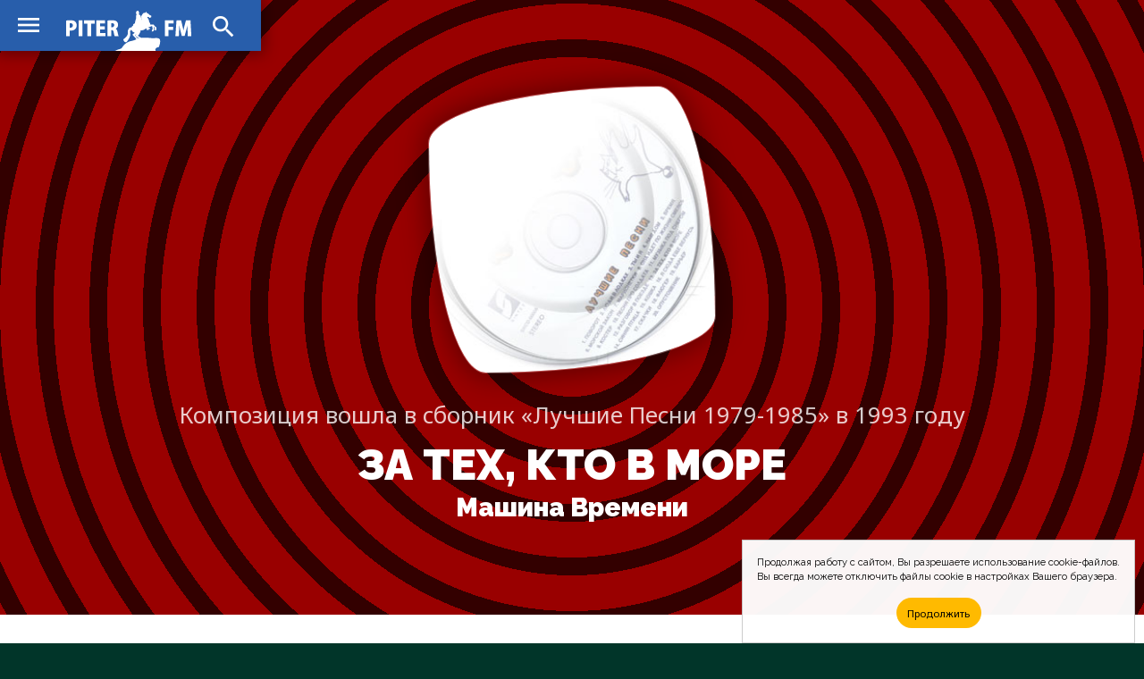

--- FILE ---
content_type: text/html; charset=UTF-8
request_url: https://piter.fm/music/%D0%BC%D0%B0%D1%88%D0%B8%D0%BD%D0%B0-%D0%B2%D1%80%D0%B5%D0%BC%D0%B5%D0%BD%D0%B8/%D0%B7%D0%B0-%D1%82%D0%B5%D1%85-%D0%BA%D1%82%D0%BE-%D0%B2-%D0%BC%D0%BE%D1%80%D0%B5.html
body_size: 4137
content:
<!doctype html>
<html lang="ru_RU">
<head>
	<!-- Global site tag (gtag.js) - Google Analytics -->
	<script async src="https://www.googletagmanager.com/gtag/js?id=UA-64424890-1"></script>
	<script>
		window.dataLayer = window.dataLayer || [];
		function gtag(){dataLayer.push(arguments);}
		gtag('js', new Date());

		gtag('config', 'UA-64424890-1');
	</script>
	<meta charset="utf-8">
	<meta http-equiv="X-UA-Compatible" content="IE=edge">
	<meta name="viewport" content="width=device-width, initial-scale=1">
	<title>Слушать &#xab;Машина Времени &ndash; За Тех, Кто В Море&#xbb; на радиостанциях в Санкт-Петербурге &mdash; PITER.FM</title>
	<!-- Fonts -->
	<link href="https://fonts.gstatic.com" rel="preconnect">
	<link href="https://fonts.googleapis.com/css2?family=Raleway:wght@100;200;300;400;500;600;700;800;900&display=swap" rel="stylesheet">
	<link href="https://fonts.googleapis.com/css2?family=Noto+Sans:wght@400;700&display=swap" rel="stylesheet">
	<!-- CSS -->
	<link href="/css/site.css" rel="stylesheet">
	<link href="https://cdnjs.cloudflare.com/ajax/libs/Chart.js/2.9.4/Chart.min.css" integrity="sha512-/zs32ZEJh+/EO2N1b0PEdoA10JkdC3zJ8L5FTiQu82LR9S/rOQNfQN7U59U9BC12swNeRAz3HSzIL2vpp4fv3w==" crossorigin="anonymous" rel="stylesheet">
	<!-- Icons -->
	<link href="/images/favicons/spb/favicon.ico" rel="shortcut icon">
	<link href="/images/favicons/spb/favicon-16x16.png" rel="icon" sizes="16x16" type="image/png">
	<link href="/images/favicons/spb/favicon-32x32.png" rel="icon" sizes="32x32" type="image/png">
	<link href="/images/favicons/spb/favicon-96x96.png" rel="icon" sizes="96x96" type="image/png">
	<link href="/images/favicons/spb/favicon-192x192.png" rel="icon" sizes="192x192" type="image/png">
	<link href="/images/favicons/spb/apple-touch-icon-57x57.png" rel="apple-touch-icon" sizes="57x57">
	<link href="/images/favicons/spb/apple-touch-icon-60x60.png" rel="apple-touch-icon" sizes="60x60">
	<link href="/images/favicons/spb/apple-touch-icon-72x72.png" rel="apple-touch-icon" sizes="72x72">
	<link href="/images/favicons/spb/apple-touch-icon-76x76.png" rel="apple-touch-icon" sizes="76x76">
	<link href="/images/favicons/spb/apple-touch-icon-114x114.png" rel="apple-touch-icon" sizes="114x114">
	<link href="/images/favicons/spb/apple-touch-icon-120x120.png" rel="apple-touch-icon" sizes="120x120">
	<link href="/images/favicons/spb/apple-touch-icon-144x144.png" rel="apple-touch-icon" sizes="144x144">
	<link href="/images/favicons/spb/apple-touch-icon-152x152.png" rel="apple-touch-icon" sizes="152x152">
	<link href="/images/favicons/spb/apple-touch-icon-180x180.png" rel="apple-touch-icon" sizes="180x180">
	<link href="https://fonts.googleapis.com/css2?family=Material+Icons" rel="stylesheet">
	<!-- JS -->
	<script src="https://code.jquery.com/jquery-1.11.3.min.js" integrity="sha256-7LkWEzqTdpEfELxcZZlS6wAx5Ff13zZ83lYO2/ujj7g=" crossorigin="anonymous"></script>
	<script src="/js/jquery.scrollme.js"></script>
	<!-- Yandex.Metrika counter -->
	<script type="text/javascript" >
	(function(m,e,t,r,i,k,a){m[i]=m[i]||function(){(m[i].a=m[i].a||[]).push(arguments)};
	m[i].l=1*new Date();k=e.createElement(t),a=e.getElementsByTagName(t)[0],k.async=1,k.src=r,a.parentNode.insertBefore(k,a)})(window, document, "script", "https://mc.yandex.ru/metrika/tag.js", "ym");
	
	ym(31064891, "init", {
		clickmap:true,
		trackLinks:true,
		accurateTrackBounce:true
	});
	</script>
	<noscript><div><img src="https://mc.yandex.ru/watch/31064891" style="position:absolute; left:-9999px;" alt="" /></div></noscript>
	<!-- /Yandex.Metrika counter -->
	<!-- Cookie -->
<!--
	<script src="/js/md-d.js"></script>
-->
	<script>
	function checkCookies(){
		let cookieAccept = localStorage.getItem('cookieAccept');
		let cookieNotification = document.getElementById('cookie_notification');
		let cookieBtn = cookieNotification.querySelector('.cookie_accept');
		if( !cookieAccept ){
			cookieNotification.classList.add('show');
			cookieBtn.addEventListener('click', function(){
				localStorage.setItem('cookieAccept', true );
				cookieNotification.classList.remove('show');
			})
		} else { document.head.appendChild(document.createElement('script')).src='/js/md-d.js'; }
	}
	</script>
	<!-- /Cookie -->
</head>
	
<body class="body-site" id="piter">

	<!-- Overlay Search -->
	<script>
		$('body').on('click', '#OverlaySearch', function(){
		$(this).removeClass('show');
		});
		$('body').on('click', '#ShowSearch', function(){
		$('.overlay-site').addClass('show');
		});
		$('body').on('click', '#OverlaySearch form', function(e){
		e.stopPropagation();
		});
	</script>

	<!-- Search Overlay -->
	<div id="OverlaySearch" class="overlay-site">
		<div class="container">
			<form id="search-form" action="/search/" method="get" role="form" class="form-search">
				<input type="text" name="q" placeholder="Песня или Артист" />
				<input onClick="this.form.submit()" type="submit" value="Искать" />
			</form>
		</div>
	</div>

	<!-- header-site -->
	<header class="header-site">
		<nav>
			<a href="/" class="brand" alt="PITER.FM" title="PITER.FM"></a>
			<input type="checkbox" checked>
			<a class="material-icons-outlined menu">menu</a>
			<menu class="menu-list">
				<li><a href="/stations/">Радиостанции</a></li>
				<li><a href="/charts/">Хит-парады</a></li>
				<li><a href="/playlists/">Что играло?</a></li>
			</menu>
			<a class="material-icons-outlined search" id="ShowSearch">search</a>
		</nav>
	</header>

	<!-- main-site -->
	<main class="main-site">

	<section class="section-site color red-radial">
		<div class="container">
			<header class="header-figure slides-block" style="display: block;">
				<figure>
					<img src="/pic/covers/%D0%BC%D0%B0%D1%88%D0%B8%D0%BD%D0%B0-%D0%B2%D1%80%D0%B5%D0%BC%D0%B5%D0%BD%D0%B8/%D0%B7%D0%B0-%D1%82%D0%B5%D1%85-%D0%BA%D1%82%D0%BE-%D0%B2-%D0%BC%D0%BE%D1%80%D0%B5/cover.jpg" />
					<figcaption>
						<span>Композиция вошла в сборник &#xab;Лучшие Песни 1979-1985&#xbb; в 1993 году</span>
						<h1>За Тех, Кто В Море <i><a href="/music/%D0%BC%D0%B0%D1%88%D0%B8%D0%BD%D0%B0-%D0%B2%D1%80%D0%B5%D0%BC%D0%B5%D0%BD%D0%B8.html">Машина Времени</a></i></h1>
					</figcaption>
				</figure>
			</header>
		</div>
	</section>

		<aside class="ads" id="rbh">
		</aside>

	<section class="section-site no-height text">
		<div class="container">
			<header>
				<h2>Статистика ротаций <span>Количество проигрываний композиции на радио в Санкт-Петербурге</span></h2>
			</header>
			<div class="col-0">
				<footer class="note">
					<span class="material-icons-outlined">equalizer</span>
					<blockquote>
						<p>
 <p>Трек «За Тех, Кто В Море» играл очень давно на радиостанции «<a href="/stations/%D0%BD%D0%B0%D1%88%D0%B5-%D1%80%D0%B0%D0%B4%D0%B8%D0%BE.html">НАШЕ Радио</a>».</p>
 <p>Уже больше года его не слышно в эфире радиостанций Санкт-Петербурга.</p>
 <p>Раньше трек играл на радиостациях «<a href="/stations/%D0%BF%D0%B8%D1%82%D0%B5%D1%80-fm">Питер FM</a>» и «<a href="/stations/%D0%B4%D0%BE%D1%80%D0%BE%D0%B6%D0%BD%D0%BE%D0%B5-%D1%80%D0%B0%D0%B4%D0%B8%D0%BE.html">Дорожное Радио</a>».</p>
 						</p>
					</blockquote>
				</footer>
			</div>
		</div>
	</section>




</main>

<script>
var slideIndex = 1;
showSlides(slideIndex);

function plusSlides(n) {
	showSlides(slideIndex += n);
}

function currentSlide(n) {
	showSlides(slideIndex = n);
}

function showSlides(n) {
	var i;
	var slides = document.getElementsByClassName("slides-block");
	var dots = document.getElementsByClassName("dot");
	if (n > slides.length) {slideIndex = 1}
	if (n < 1) {slideIndex = slides.length}
	for (i = 0; i < slides.length; i++) {
		slides[i].style.display = "none";
	}
slides[slideIndex-1].style.display = "block";
}
</script>

<script>
window.onload = function() {



}
</script>

	<!-- footer -->
	<footer class="footer-site">
		<div class="container">
			<dl>
				<dt>Слушателям</dt>
				<dd><a href="/stations/">Список радиостанций</a></dd>
				<dd><a href="/charts/">Хит-парады</a></dd>
				<dd><a href="/playlists/">Что играло в эфире?</a></dd>
				<dd><a href="/search">Поиск по сайту</a></dd>
			</dl>
			<dl>
				<dt>Исполнителям</dt>
				<dd><a href="/music/">Песни на радио</a></dd>
				<dd><a href="/faq.html">Почему нет моей песни?</a></dd>
				<dd><a href="/contacts.html">Напишите нам письмо</a></dd>
			</dl>
			<dl>
				<dt>Коротко о проекте</dt>
				<dd>PITER.FM&nbsp;— это сервис-агрегатор радиоэфира Санкт-Петербурга по учёту проигрывания треков для формирования статистики их ротаций, а также поиск и прослушивание музыки с рекомендациями для каждого пользователя.</dd>
			</dl>
			<footer>&bull; 2007&ndash;2026 &bull; PITER.FM &mdash; Просто слушаем радио и внимательно считаем песни в эфире</footer>
		</div>
	</footer>

	<aside id="cookie_notification">
		<p>
			<span>Продолжая работу с сайтом, Вы разрешаете использование cookie-файлов.</span>
			<span>Вы всегда можете отключить файлы cookie в настройках Вашего браузера.</span>
		</p>
		<button class="button cookie_accept">Продолжить</button>
	</aside>

<script>checkCookies();</script>
<script src="https://cdnjs.cloudflare.com/ajax/libs/Chart.js/2.9.4/Chart.min.js" integrity="sha512-d9xgZrVZpmmQlfonhQUvTR7lMPtO7NkZMkA0ABN3PHCbKA5nqylQ/yWlFAyY6hYgdF1Qh6nYiuADWwKB4C2WSw==" crossorigin="anonymous"></script>
<script src="https://cdn.jsdelivr.net/npm/chartjs-plugin-deferred@1.0.1/dist/chartjs-plugin-deferred.min.js" integrity="sha256-l2AoA4DhbXUD6IAmk4nT0v+G5SbNgjsnx1hJBbnSCoo=" crossorigin="anonymous"></script>

</body>
</html>
